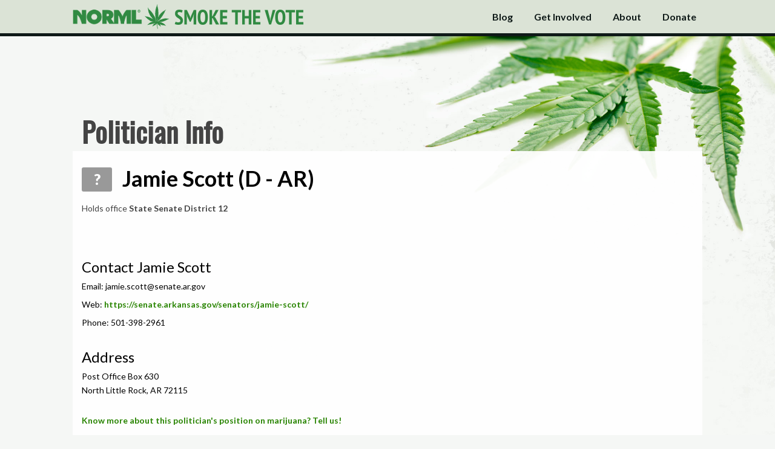

--- FILE ---
content_type: text/html; charset=utf-8
request_url: https://vote.norml.org/politicians/178508
body_size: 7244
content:
<!DOCTYPE html>
<!--[if IE 8]>     <html class="ie8" lang="en"> <![endif]-->
<!--[if !IE 8]><!-->
<html lang="en">
<!--<![endif]-->
<head>
    <link href='//fonts.googleapis.com/css?family=PT+Sans+Narrow:700' rel='stylesheet' type='text/css'>
    <link href='//fonts.googleapis.com/css?family=Lato:400,700,900' rel='stylesheet' type='text/css'>
    <link href="//netdna.bootstrapcdn.com/font-awesome/4.0.3/css/font-awesome.css" rel="stylesheet">
    <meta property="og:title" content="Which Candidate Is the Best on Marijuana Policy?" />
    <meta property="og:image" content="https://vote.norml.org/opengraph.png" />
    <meta property="og:description" content="See the grades for candidates on your ballot" />
    <meta property="og:url" content="https://vote.norml.org" />
    <meta charset="utf-8" />
    <meta http-equiv="X-UA-Compatible" content="IE=edge">
    <meta name="viewport" content="width=device-width, initial-scale=1, maximum-scale=1">
    <title>NORML's Smoke the Vote</title>
    <link rel="/apple-touch-icon-precomposed" href="apple-touch-icon-152x152-precomposed.png">
    <meta name="msapplication-TileImage" content="ms-icon-144.png">
    <meta name="msapplication-TileColor" content="#204308">
    <link rel="stylesheet" href="/css/app.css?1234" type='text/css'>
    <link rel="icon" href="https://vote.norml.org/favicon.png">
    
    <link rel="stylesheet" href="/css/politicians.css?1234" type='text/css'>


    <!--[if lt IE 9]>
        <script src="/lib/html5shiv/html5shiv.js"></script>
        <script src="/lib/respond/respond.js"></script>
    <![endif]-->
    <script async src="https://www.googletagmanager.com/gtag/js?id=UA-11032704-6"></script>
    <script>
        window.dataLayer = window.dataLayer || [];
        function gtag() { dataLayer.push(arguments); }
        gtag('js', new Date());

        gtag('config', 'UA-11032704-6');
    </script>
</head>
<body>

    

<header class="print-hide navbar navbar-fixed-top stv-navbar" role="banner">
    <div class="outer-container">
        <div class="container">
            <div class="navbar-header">
                <a href="/" class="navbar-brand">
                    <span class="nav-logo"></span>
                    <span class="nav-title-inner"></span>
                </a>
                <button class="navbar-toggle" type="button" data-toggle="collapse" data-target=".bs-navbar-collapse">
                    <span class="sr-only">Toggle Navigation</span>
                    <i class="fa fa-chevron-down"></i>
                </button>
            </div>
            <nav class="collapse navbar-collapse bs-navbar-collapse" role="navigation">
                <ul class="nav navbar-nav">
                    <li>
                        <a href="http://blog.norml.org"><span class="button">Blog</span></a>
                    </li>
                    <li>
                        <a href="/getinvolved"><span class="button">Get Involved</span></a>
                    </li>
                    <li>
                        <a href="/about"><span class="button">About</span></a>
                    </li>
                    <li>
                        <a href="https://secure.actblue.com/donate/norml-1?refcode=smokethevote"><span class="button">Donate</span></a>
                    </li>
                </ul>
            </nav>
        </div>
    </div>
    <div id="navigation-bottom"></div>
</header>




<div class="container" id="above-main-container">
</div>
<div class="container" id="main-container">
    <div class="big-title">
        <div class="big-title-inner">
            Politician Info
        </div>
    </div>

    <div id="main">
        <div id="info-container" class="without-photo">

            <div id="" class="grade-u">
                <span id="politician-name">
                    <span class="candidate-score">?</span>
                        <span>
                            Jamie Scott (D - AR)
                        </span>
                </span>
                <div id="blurb"></div>
                    <p class="extra-info">
                        Holds office <b>State Senate District 12</b>
                    </p>
            </div>
        </div>




            <div class="section">
                <div class="section-title">
                    Contact Jamie Scott
                </div>
                    <p>
                        Email:
                            <span>jamie.scott@senate.ar.gov</span>
                    </p>
                    <p>Web: <a href="https://senate.arkansas.gov/senators/jamie-scott/">https://senate.arkansas.gov/senators/jamie-scott/</a></p>

                    <p>Phone: 501-398-2961</p>
            </div>

            <div class="section address">
                <div class="section-title">
                    Address
                </div>
                <p>Post Office Box 630</p>
                <p>North Little Rock, AR 72115
            </div>
        <a href="/tellus/178508">Know more about this politician's position on marijuana? Tell us!</a>


    </div>

        <div class="footer">
    <a href="https://norml.org">&copy; 2026 The National Organization for the Reform of Marijuana Laws</a>
</div>

    </div>



    <script src="//ajax.googleapis.com/ajax/libs/jquery/1.11.0/jquery.min.js"></script>
    <script src="/js/optimized.js"></script>

    
    <script>
        (function (i, s, o, g, r, a, m) {
            i['GoogleAnalyticsObject'] = r; i[r] = i[r] || function () {
                (i[r].q = i[r].q || []).push(arguments)
            }, i[r].l = 1 * new Date(); a = s.createElement(o),
                m = s.getElementsByTagName(o)[0]; a.async = 1; a.src = g; m.parentNode.insertBefore(a, m)
        })(window, document, 'script', '//www.google-analytics.com/analytics.js', 'ga');

        ga('create', 'UA-49431380-1', 'smokethevote.us');
        ga('send', 'pageview');

    </script>
    <!-- AddThis Smart Layers BEGIN -->
    <!-- Go to http://www.addthis.com/get/smart-layers to customize -->
    <script type="text/javascript" src="//s7.addthis.com/js/300/addthis_widget.js#pubid=ra-53380c5d56f527cd"></script>
    <script type="text/javascript">
        var addthis_config = {
            data_track_clickback: false
        };
        var addthis_share = {
            /*url_transforms : {
                 shorten: {
                      twitter: 'bitly',
                      facebook: 'bitly'
                 }
            },
            shorteners : {
                 bitly : {}
            },*/
            url: 'http://vote.norml.org',
            title: 'Smoke the Vote'
        };
        addthis.layers({
            'theme': 'transparent',
            'share': {
                'position': 'left',
                'services': 'facebook,twitter,email,more',
                'postShareRecommendedMsg': 'Smoke the Vote!'
            },
            'responsive': {
                'maxWidth': '1100px',
                'minWidth': '0px'
            },
            'domain': 'vote.norml.org'
        });
    </script>
    <!-- AddThis Smart Layers END -->
</body>
</html>



